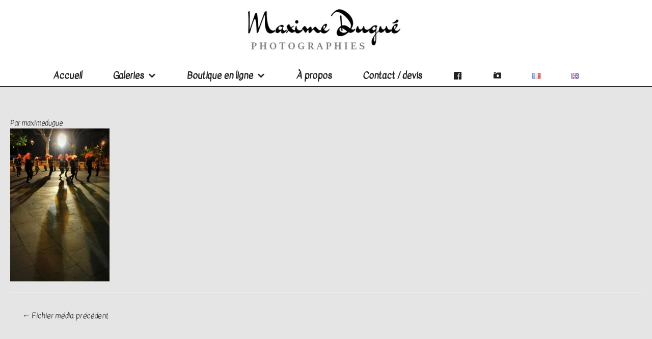

--- FILE ---
content_type: text/html; charset=UTF-8
request_url: http://maximedugue.com/9dsc_0038/
body_size: 17857
content:
<!DOCTYPE html>
<html lang="fr-FR" prefix="og: http://ogp.me/ns#">
<head>
<meta charset="UTF-8">
<meta name="viewport" content="width=device-width, initial-scale=1">
<link rel="profile" href="https://gmpg.org/xfn/11">

<title>Maxime Dugué - Photographies</title>
<script>window._wca = window._wca || [];</script>

<!-- This site is optimized with the Yoast SEO plugin v9.4 - https://yoast.com/wordpress/plugins/seo/ -->
<link rel="canonical" href="http://maximedugue.com/9dsc_0038/" />
<meta property="og:locale" content="fr_FR" />
<meta property="og:type" content="article" />
<meta property="og:title" content="Maxime Dugué - Photographies" />
<meta property="og:url" content="http://maximedugue.com/9dsc_0038/" />
<meta property="og:site_name" content="Maxime Dugué - Photographies" />
<meta property="fb:app_id" content="607679498" />
<meta property="og:image" content="https://i2.wp.com/maximedugue.com/wp-content/uploads/2014/06/9DSC_0038-e1451375201247.jpg?fit=800%2C1228" />
<meta property="og:image:secure_url" content="https://i2.wp.com/maximedugue.com/wp-content/uploads/2014/06/9DSC_0038-e1451375201247.jpg?fit=800%2C1228" />
<meta property="og:image:width" content="800" />
<meta property="og:image:height" content="1228" />
<meta name="twitter:card" content="summary" />
<meta name="twitter:title" content="Maxime Dugué - Photographies" />
<meta name="twitter:image" content="http://maximedugue.com/wp-content/uploads/2014/06/9DSC_0038-e1451375201247.jpg" />
<script type='application/ld+json'>{"@context":"https://schema.org","@type":"Person","url":"http://maximedugue.com/","sameAs":[],"@id":"#person","name":"Maxime Dugu\u00e9"}</script>
<!-- / Yoast SEO plugin. -->

<link rel='dns-prefetch' href='//s0.wp.com' />
<link rel='dns-prefetch' href='//secure.gravatar.com' />
<link rel='dns-prefetch' href='//fonts.googleapis.com' />
<link rel='dns-prefetch' href='//netdna.bootstrapcdn.com' />
<link rel='dns-prefetch' href='//s.w.org' />
<link rel="alternate" type="application/rss+xml" title="Maxime Dugué - Photographies &raquo; Flux" href="http://maximedugue.com/feed/" />
		<script type="text/javascript">
			window._wpemojiSettings = {"baseUrl":"https:\/\/s.w.org\/images\/core\/emoji\/13.0.0\/72x72\/","ext":".png","svgUrl":"https:\/\/s.w.org\/images\/core\/emoji\/13.0.0\/svg\/","svgExt":".svg","source":{"concatemoji":"http:\/\/maximedugue.com\/wp-includes\/js\/wp-emoji-release.min.js?ver=c3833b9d9b63472e553a8c1f4fecbaaf"}};
			!function(e,a,t){var n,r,o,i=a.createElement("canvas"),p=i.getContext&&i.getContext("2d");function s(e,t){var a=String.fromCharCode;p.clearRect(0,0,i.width,i.height),p.fillText(a.apply(this,e),0,0);e=i.toDataURL();return p.clearRect(0,0,i.width,i.height),p.fillText(a.apply(this,t),0,0),e===i.toDataURL()}function c(e){var t=a.createElement("script");t.src=e,t.defer=t.type="text/javascript",a.getElementsByTagName("head")[0].appendChild(t)}for(o=Array("flag","emoji"),t.supports={everything:!0,everythingExceptFlag:!0},r=0;r<o.length;r++)t.supports[o[r]]=function(e){if(!p||!p.fillText)return!1;switch(p.textBaseline="top",p.font="600 32px Arial",e){case"flag":return s([127987,65039,8205,9895,65039],[127987,65039,8203,9895,65039])?!1:!s([55356,56826,55356,56819],[55356,56826,8203,55356,56819])&&!s([55356,57332,56128,56423,56128,56418,56128,56421,56128,56430,56128,56423,56128,56447],[55356,57332,8203,56128,56423,8203,56128,56418,8203,56128,56421,8203,56128,56430,8203,56128,56423,8203,56128,56447]);case"emoji":return!s([55357,56424,8205,55356,57212],[55357,56424,8203,55356,57212])}return!1}(o[r]),t.supports.everything=t.supports.everything&&t.supports[o[r]],"flag"!==o[r]&&(t.supports.everythingExceptFlag=t.supports.everythingExceptFlag&&t.supports[o[r]]);t.supports.everythingExceptFlag=t.supports.everythingExceptFlag&&!t.supports.flag,t.DOMReady=!1,t.readyCallback=function(){t.DOMReady=!0},t.supports.everything||(n=function(){t.readyCallback()},a.addEventListener?(a.addEventListener("DOMContentLoaded",n,!1),e.addEventListener("load",n,!1)):(e.attachEvent("onload",n),a.attachEvent("onreadystatechange",function(){"complete"===a.readyState&&t.readyCallback()})),(n=t.source||{}).concatemoji?c(n.concatemoji):n.wpemoji&&n.twemoji&&(c(n.twemoji),c(n.wpemoji)))}(window,document,window._wpemojiSettings);
		</script>
		<style type="text/css">
img.wp-smiley,
img.emoji {
	display: inline !important;
	border: none !important;
	box-shadow: none !important;
	height: 1em !important;
	width: 1em !important;
	margin: 0 .07em !important;
	vertical-align: -0.1em !important;
	background: none !important;
	padding: 0 !important;
}
</style>
	<link rel='stylesheet' id='litespeed-cache-dummy-css'  href='http://maximedugue.com/wp-content/plugins/litespeed-cache/assets/css/litespeed-dummy.css?ver=c3833b9d9b63472e553a8c1f4fecbaaf' type='text/css' media='all' />
<link rel='stylesheet' id='astra-theme-css-css'  href='http://maximedugue.com/wp-content/themes/astra/assets/css/minified/style.min.css?ver=1.6.2' type='text/css' media='all' />
<style id='astra-theme-css-inline-css' type='text/css'>
html{font-size:87.5%;}a,.page-title{color:#3a3a3a;}a:hover,a:focus{color:#263bff;}body,button,input,select,textarea{font-family:'Kavivanar',handwriting;font-weight:400;font-size:14px;font-size:1rem;line-height:2.07;}blockquote{border-color:rgba(58,58,58,0.05);}p,.entry-content p{margin-bottom:1.67em;}h1,.entry-content h1,h2,.entry-content h2,h3,.entry-content h3,h4,.entry-content h4,h5,.entry-content h5,h6,.entry-content h6,.site-title,.site-title a{font-family:'Fredericka the Great',display;font-weight:400;}.site-title{font-size:25px;font-size:1.7857142857143rem;}header .site-logo-img .custom-logo-link img{max-width:339px;}.astra-logo-svg{width:339px;}.ast-archive-description .ast-archive-title{font-size:40px;font-size:2.8571428571429rem;}.site-header .site-description{font-size:15px;font-size:1.0714285714286rem;}.entry-title{font-size:40px;font-size:2.8571428571429rem;}.comment-reply-title{font-size:23px;font-size:1.6428571428571rem;}.ast-comment-list #cancel-comment-reply-link{font-size:14px;font-size:1rem;}h1,.entry-content h1{font-size:40px;font-size:2.8571428571429rem;}h2,.entry-content h2{font-size:80px;font-size:5.7142857142857rem;}h3,.entry-content h3{font-size:25px;font-size:1.7857142857143rem;}h4,.entry-content h4{font-size:30px;font-size:2.1428571428571rem;}h5,.entry-content h5{font-size:18px;font-size:1.2857142857143rem;}h6,.entry-content h6{font-size:16px;font-size:1.1428571428571rem;}.ast-single-post .entry-title,.page-title{font-size:30px;font-size:2.1428571428571rem;}#secondary,#secondary button,#secondary input,#secondary select,#secondary textarea{font-size:14px;font-size:1rem;}::selection{background-color:#024ee8;color:#ffffff;}body,h1,.entry-title a,.entry-content h1,h2,.entry-content h2,h3,.entry-content h3,h4,.entry-content h4,h5,.entry-content h5,h6,.entry-content h6{color:#000000;}.tagcloud a:hover,.tagcloud a:focus,.tagcloud a.current-item{color:#ffffff;border-color:#3a3a3a;background-color:#3a3a3a;}.main-header-menu a,.ast-header-custom-item a{color:#000000;}.main-header-menu li:hover > a,.main-header-menu li:hover > .ast-menu-toggle,.main-header-menu .ast-masthead-custom-menu-items a:hover,.main-header-menu li.focus > a,.main-header-menu li.focus > .ast-menu-toggle,.main-header-menu .current-menu-item > a,.main-header-menu .current-menu-ancestor > a,.main-header-menu .current_page_item > a,.main-header-menu .current-menu-item > .ast-menu-toggle,.main-header-menu .current-menu-ancestor > .ast-menu-toggle,.main-header-menu .current_page_item > .ast-menu-toggle{color:#3a3a3a;}input:focus,input[type="text"]:focus,input[type="email"]:focus,input[type="url"]:focus,input[type="password"]:focus,input[type="reset"]:focus,input[type="search"]:focus,textarea:focus{border-color:#3a3a3a;}input[type="radio"]:checked,input[type=reset],input[type="checkbox"]:checked,input[type="checkbox"]:hover:checked,input[type="checkbox"]:focus:checked,input[type=range]::-webkit-slider-thumb{border-color:#3a3a3a;background-color:#3a3a3a;box-shadow:none;}.site-footer a:hover + .post-count,.site-footer a:focus + .post-count{background:#3a3a3a;border-color:#3a3a3a;}.ast-small-footer{color:#000000;}.ast-small-footer > .ast-footer-overlay{background-color:#ffffff;}.footer-adv .footer-adv-overlay{border-top-style:solid;border-top-width:1px;border-top-color:#000000;}.ast-comment-meta{line-height:1.666666667;font-size:11px;font-size:0.78571428571429rem;}.single .nav-links .nav-previous,.single .nav-links .nav-next,.single .ast-author-details .author-title,.ast-comment-meta{color:#3a3a3a;}.menu-toggle,button,.ast-button,.button,input#submit,input[type="button"],input[type="submit"],input[type="reset"]{border-radius:2px;padding:10px 40px;color:#ffffff;border-color:#024ee8;background-color:#024ee8;}button:focus,.menu-toggle:hover,button:hover,.ast-button:hover,.button:hover,input[type=reset]:hover,input[type=reset]:focus,input#submit:hover,input#submit:focus,input[type="button"]:hover,input[type="button"]:focus,input[type="submit"]:hover,input[type="submit"]:focus{color:#ffffff;border-color:#263bff;background-color:#263bff;}.entry-meta,.entry-meta *{line-height:1.45;color:#3a3a3a;}.entry-meta a:hover,.entry-meta a:hover *,.entry-meta a:focus,.entry-meta a:focus *{color:#263bff;}blockquote,blockquote a{color:#000000;}.ast-404-layout-1 .ast-404-text{font-size:200px;font-size:14.285714285714rem;}.widget-title{font-size:20px;font-size:1.4285714285714rem;color:#000000;}#cat option,.secondary .calendar_wrap thead a,.secondary .calendar_wrap thead a:visited{color:#3a3a3a;}.secondary .calendar_wrap #today,.ast-progress-val span{background:#3a3a3a;}.secondary a:hover + .post-count,.secondary a:focus + .post-count{background:#3a3a3a;border-color:#3a3a3a;}.calendar_wrap #today > a{color:#ffffff;}.ast-pagination a,.page-links .page-link,.single .post-navigation a{color:#3a3a3a;}.ast-pagination a:hover,.ast-pagination a:focus,.ast-pagination > span:hover:not(.dots),.ast-pagination > span.current,.page-links > .page-link,.page-links .page-link:hover,.post-navigation a:hover{color:#263bff;}.ast-header-break-point .ast-mobile-menu-buttons-minimal.menu-toggle{background:transparent;color:#ffffff;}.ast-header-break-point .ast-mobile-menu-buttons-outline.menu-toggle{background:transparent;border:1px solid #ffffff;color:#ffffff;}.ast-header-break-point .ast-mobile-menu-buttons-fill.menu-toggle{background:#ffffff;color:#000000;}.ast-header-break-point .main-header-bar .ast-button-wrap .menu-toggle{border-radius:17px;}@media (min-width:769px){.ast-small-footer .ast-container{max-width:100%;padding-left:35px;padding-right:35px;}}@media (min-width:545px){.ast-page-builder-template .comments-area,.single.ast-page-builder-template .entry-header,.single.ast-page-builder-template .post-navigation{max-width:1640px;margin-left:auto;margin-right:auto;}}body,.ast-separate-container{background-color:rgba(196,196,196,0.43);}@media (max-width:768px){.comment-reply-title{font-size:19px;font-size:1.5833333333333rem;}.ast-comment-meta{font-size:10px;font-size:0.83333333333333rem;}.widget-title{font-size:17px;font-size:1.4166666666667rem;}body,button,input,select,textarea{font-size:12px;font-size:0.85714285714286rem;}.ast-comment-list #cancel-comment-reply-link{font-size:12px;font-size:0.85714285714286rem;}#secondary,#secondary button,#secondary input,#secondary select,#secondary textarea{font-size:12px;font-size:0.85714285714286rem;}.ast-archive-description .ast-archive-title{font-size:40px;}.entry-title{font-size:30px;}h1,.entry-content h1{font-size:30px;}h2,.entry-content h2{font-size:25px;}h3,.entry-content h3{font-size:20px;}.ast-single-post .entry-title,.page-title{font-size:30px;}}@media (max-width:544px){.comment-reply-title{font-size:16px;font-size:1.6rem;}.ast-comment-meta{font-size:8px;font-size:0.8rem;}.widget-title{font-size:14px;font-size:1.4rem;}body,button,input,select,textarea{font-size:10px;font-size:0.71428571428571rem;}.ast-comment-list #cancel-comment-reply-link{font-size:10px;font-size:0.71428571428571rem;}#secondary,#secondary button,#secondary input,#secondary select,#secondary textarea{font-size:10px;font-size:0.71428571428571rem;}.ast-archive-description .ast-archive-title{font-size:40px;}.entry-title{font-size:30px;}h1,.entry-content h1{font-size:30px;}h2,.entry-content h2{font-size:25px;}h3,.entry-content h3{font-size:20px;}.ast-single-post .entry-title,.page-title{font-size:30px;}}@media (max-width:544px){html{font-size:87.5%;}}@media (min-width:769px){.ast-container{max-width:1640px;}}@font-face {font-family: "Astra";src: url( http://maximedugue.com/wp-content/themes/astra/assets/fonts/astra.woff) format("woff"),url( http://maximedugue.com/wp-content/themes/astra/assets/fonts/astra.ttf) format("truetype"),url( http://maximedugue.com/wp-content/themes/astra/assets/fonts/astra.svg#astra) format("svg");font-weight: normal;font-style: normal;}@media (max-width:921px) {.main-header-bar .main-header-bar-navigation{display:none;}}.ast-desktop .main-header-menu.submenu-with-border .sub-menu,.ast-desktop .main-header-menu.submenu-with-border .children,.ast-desktop .main-header-menu.submenu-with-border .astra-full-megamenu-wrapper{border-color:#ffffff;}.ast-desktop .main-header-menu.submenu-with-border .sub-menu,.ast-desktop .main-header-menu.submenu-with-border .children{border-top-width:1px;border-right-width:1px;border-left-width:1px;border-bottom-width:1px;border-style:solid;}.ast-desktop .main-header-menu.submenu-with-border .sub-menu .sub-menu,.ast-desktop .main-header-menu.submenu-with-border .children .children{top:-1px;}.ast-desktop .main-header-menu.submenu-with-border .sub-menu a,.ast-desktop .main-header-menu.submenu-with-border .children a{border-bottom-width:0px;border-style:solid;border-color:#eaeaea;}@media (min-width:769px){.main-header-menu .sub-menu li.ast-left-align-sub-menu:hover > ul,.main-header-menu .sub-menu li.ast-left-align-sub-menu.focus > ul{margin-left:-2px;}}.ast-small-footer{border-top-style:solid;border-top-width:1px;border-top-color:#000000;}.ast-small-footer-wrap{text-align:center;}@media (max-width:920px){.ast-404-layout-1 .ast-404-text{font-size:100px;font-size:7.1428571428571rem;}}
.ast-header-break-point .site-header{border-bottom-width:1px;border-bottom-color:#000000;}@media (min-width:769px){.main-header-bar{border-bottom-width:1px;border-bottom-color:#000000;}}.main-header-menu .menu-item, .main-header-bar .ast-masthead-custom-menu-items{-js-display:flex;display:flex;-webkit-box-pack:center;-webkit-justify-content:center;-moz-box-pack:center;-ms-flex-pack:center;justify-content:center;-webkit-box-orient:vertical;-webkit-box-direction:normal;-webkit-flex-direction:column;-moz-box-orient:vertical;-moz-box-direction:normal;-ms-flex-direction:column;flex-direction:column;}.main-header-menu > .menu-item > a{height:100%;-webkit-box-align:center;-webkit-align-items:center;-moz-box-align:center;-ms-flex-align:center;align-items:center;-js-display:flex;display:flex;}
#masthead .ast-container{max-width:100%;padding-left:35px;padding-right:35px;}@media (max-width:921px){#masthead .ast-container{padding-left:20px;padding-right:20px;}}#masthead .ast-container{max-width:100%;padding-left:35px;padding-right:35px;}@media (max-width:921px){#masthead .ast-container{padding-left:20px;padding-right:20px;}}
@media (min-width:769px){.ast-theme-transparent-header #masthead{position:absolute;left:0;right:0;}.ast-theme-transparent-header .main-header-bar, .ast-theme-transparent-header.ast-header-break-point .main-header-bar{background:none;}body.elementor-editor-active.ast-theme-transparent-header #masthead, .fl-builder-edit .ast-theme-transparent-header #masthead, body.vc_editor.ast-theme-transparent-header #masthead{z-index:0;}.ast-header-break-point.ast-replace-site-logo-transparent.ast-theme-transparent-header .ast-mobile-header-logo{display:none;}.ast-header-break-point.ast-replace-site-logo-transparent.ast-theme-transparent-header .transparent-custom-logo .custom-logo{display:inline-block;}.ast-theme-transparent-header .ast-above-header{background-image:none;background-color:transparent;}.ast-theme-transparent-header .ast-below-header{background-image:none;background-color:transparent;}}.ast-theme-transparent-header .main-header-menu ul.sub-menu{background-color:rgba(0,0,0,0);}@media (max-width:768px){.ast-theme-transparent-header #masthead{position:absolute;left:0;right:0;}.ast-theme-transparent-header .main-header-bar, .ast-theme-transparent-header.ast-header-break-point .main-header-bar{background:none;}body.elementor-editor-active.ast-theme-transparent-header #masthead, .fl-builder-edit .ast-theme-transparent-header #masthead, body.vc_editor.ast-theme-transparent-header #masthead{z-index:0;}.ast-header-break-point.ast-replace-site-logo-transparent.ast-theme-transparent-header .ast-mobile-header-logo{display:none;}.ast-header-break-point.ast-replace-site-logo-transparent.ast-theme-transparent-header .transparent-custom-logo .custom-logo{display:inline-block;}.ast-theme-transparent-header .ast-above-header{background-image:none;background-color:transparent;}.ast-theme-transparent-header .ast-below-header{background-image:none;background-color:transparent;}}.ast-theme-transparent-header .main-header-bar, .ast-theme-transparent-header .site-header{border-bottom-width:0;border-bottom-color:#000000;}
</style>
<link rel='stylesheet' id='astra-google-fonts-css'  href='//fonts.googleapis.com/css?family=Kavivanar%3A400%2C%7CFredericka+the+Great%3A400%2C&#038;ver=1.6.2' type='text/css' media='all' />
<link rel='stylesheet' id='astra-menu-animation-css'  href='http://maximedugue.com/wp-content/themes/astra/assets/css/minified/menu-animation.min.css?ver=1.6.2' type='text/css' media='all' />
<link rel='stylesheet' id='wp-block-library-css'  href='http://maximedugue.com/wp-includes/css/dist/block-library/style.min.css?ver=c3833b9d9b63472e553a8c1f4fecbaaf' type='text/css' media='all' />
<link rel='stylesheet' id='wpda_form_gutenberg_css-css'  href='http://maximedugue.com/wp-content/plugins/contact-forms-builder/wpdevart-inc/gutenberg/style.css?ver=c3833b9d9b63472e553a8c1f4fecbaaf' type='text/css' media='all' />
<link rel='stylesheet' id='jetpack-email-subscribe-css'  href='http://maximedugue.com/wp-content/plugins/jetpack/modules/shortcodes/css/jetpack-email-subscribe.css?ver=1.0' type='text/css' media='all' />
<link rel='stylesheet' id='finalTilesGallery_stylesheet-css'  href='http://maximedugue.com/wp-content/plugins/final-tiles-grid-gallery-lite/scripts/ftg.css?ver=3.3.52' type='text/css' media='all' />
<link rel='stylesheet' id='fontawesome_stylesheet-css'  href='//netdna.bootstrapcdn.com/font-awesome/4.1.0/css/font-awesome.css?ver=c3833b9d9b63472e553a8c1f4fecbaaf' type='text/css' media='all' />
<link rel='stylesheet' id='SFSImainCss-css'  href='http://maximedugue.com/wp-content/plugins/ultimate-social-media-icons/css/sfsi-style.css?ver=c3833b9d9b63472e553a8c1f4fecbaaf' type='text/css' media='all' />
<link rel='stylesheet' id='uaf_client_css-css'  href='http://maximedugue.com/wp-content/uploads/useanyfont/uaf.css?ver=1546249837' type='text/css' media='all' />
<link rel='stylesheet' id='woocommerce-layout-css'  href='http://maximedugue.com/wp-content/themes/astra/assets/css/minified/compatibility/woocommerce/woocommerce-layout.min.css?ver=1.6.2' type='text/css' media='all' />
<style id='woocommerce-layout-inline-css' type='text/css'>

	.infinite-scroll .woocommerce-pagination {
		display: none;
	}
</style>
<link rel='stylesheet' id='woocommerce-smallscreen-css'  href='http://maximedugue.com/wp-content/themes/astra/assets/css/minified/compatibility/woocommerce/woocommerce-smallscreen.min.css?ver=1.6.2' type='text/css' media='only screen and (max-width: 768px)' />
<link rel='stylesheet' id='woocommerce-general-css'  href='http://maximedugue.com/wp-content/themes/astra/assets/css/minified/compatibility/woocommerce/woocommerce.min.css?ver=1.6.2' type='text/css' media='all' />
<style id='woocommerce-general-inline-css' type='text/css'>
.woocommerce span.onsale{background-color:#024ee8;color:#ffffff;}.woocommerce a.button, .woocommerce button.button, .woocommerce .woocommerce-message a.button, .woocommerce #respond input#submit.alt, .woocommerce a.button.alt, .woocommerce button.button.alt, .woocommerce input.button.alt, .woocommerce input.button,.woocommerce input.button:disabled, .woocommerce input.button:disabled[disabled], .woocommerce input.button:disabled:hover, .woocommerce input.button:disabled[disabled]:hover, .woocommerce #respond input#submit, .woocommerce button.button.alt.disabled{color:#ffffff;border-color:#024ee8;background-color:#024ee8;}.woocommerce a.button:hover, .woocommerce button.button:hover, .woocommerce .woocommerce-message a.button:hover,.woocommerce #respond input#submit:hover,.woocommerce #respond input#submit.alt:hover, .woocommerce a.button.alt:hover, .woocommerce button.button.alt:hover, .woocommerce input.button.alt:hover, .woocommerce input.button:hover, .woocommerce button.button.alt.disabled:hover{color:#ffffff;border-color:#263bff;background-color:#263bff;}.woocommerce-message, .woocommerce-info{border-top-color:#3a3a3a;}.woocommerce-message::before,.woocommerce-info::before{color:#3a3a3a;}.woocommerce ul.products li.product .price, .woocommerce div.product p.price, .woocommerce div.product span.price, .widget_layered_nav_filters ul li.chosen a, .woocommerce-page ul.products li.product .ast-woo-product-category, .wc-layered-nav-rating a{color:#000000;}.woocommerce nav.woocommerce-pagination ul,.woocommerce nav.woocommerce-pagination ul li{border-color:#3a3a3a;}.woocommerce nav.woocommerce-pagination ul li a:focus, .woocommerce nav.woocommerce-pagination ul li a:hover, .woocommerce nav.woocommerce-pagination ul li span.current{background:#3a3a3a;color:#ffffff;}.woocommerce-MyAccount-navigation-link.is-active a{color:#263bff;}.woocommerce .widget_price_filter .ui-slider .ui-slider-range, .woocommerce .widget_price_filter .ui-slider .ui-slider-handle{background-color:#3a3a3a;}.woocommerce a.button, .woocommerce button.button, .woocommerce .woocommerce-message a.button, .woocommerce #respond input#submit.alt, .woocommerce a.button.alt, .woocommerce button.button.alt, .woocommerce input.button.alt, .woocommerce input.button,.woocommerce-cart table.cart td.actions .button, .woocommerce form.checkout_coupon .button, .woocommerce #respond input#submit{border-radius:2px;padding:10px 40px;}.woocommerce .star-rating, .woocommerce .comment-form-rating .stars a, .woocommerce .star-rating::before{color:#3a3a3a;}.woocommerce div.product .woocommerce-tabs ul.tabs li.active:before{background:#3a3a3a;}.ast-site-header-cart a{color:#000000;}.ast-site-header-cart a:focus, .ast-site-header-cart a:hover, .ast-site-header-cart .current-menu-item a{color:#3a3a3a;}.ast-cart-menu-wrap .count, .ast-cart-menu-wrap .count:after{border-color:#3a3a3a;color:#3a3a3a;}.ast-cart-menu-wrap:hover .count{color:#ffffff;background-color:#3a3a3a;}.ast-site-header-cart .widget_shopping_cart .total .woocommerce-Price-amount{color:#3a3a3a;}.woocommerce a.remove:hover, .ast-woocommerce-cart-menu .main-header-menu .woocommerce-custom-menu-item li:hover > a.remove:hover{color:#3a3a3a;border-color:#3a3a3a;background-color:#ffffff;}.ast-site-header-cart .widget_shopping_cart .buttons .button.checkout, .woocommerce .widget_shopping_cart .woocommerce-mini-cart__buttons .checkout.wc-forward{color:#ffffff;border-color:#263bff;background-color:#263bff;}.site-header .ast-site-header-cart-data .button.wc-forward, .site-header .ast-site-header-cart-data .button.wc-forward:hover{color:#ffffff;}.below-header-user-select .ast-site-header-cart .widget, .ast-above-header-section .ast-site-header-cart .widget a, .below-header-user-select .ast-site-header-cart .widget_shopping_cart a{color:#000000;}.below-header-user-select .ast-site-header-cart .widget_shopping_cart a:hover, .ast-above-header-section .ast-site-header-cart .widget_shopping_cart a:hover, .below-header-user-select .ast-site-header-cart .widget_shopping_cart a.remove:hover, .ast-above-header-section .ast-site-header-cart .widget_shopping_cart a.remove:hover{color:#3a3a3a;}@media (min-width:769px){.ast-woo-shop-archive .site-content > .ast-container{max-width:1640px;}}
</style>
<style id='woocommerce-inline-inline-css' type='text/css'>
.woocommerce form .form-row .required { visibility: visible; }
</style>
<link rel='stylesheet' id='megamenu-css'  href='http://maximedugue.com/wp-content/uploads/maxmegamenu/style_fr_fr.css?ver=013659' type='text/css' media='all' />
<link rel='stylesheet' id='dashicons-css'  href='http://maximedugue.com/wp-includes/css/dashicons.min.css?ver=c3833b9d9b63472e553a8c1f4fecbaaf' type='text/css' media='all' />
<link rel='stylesheet' id='wpm-astra-style-css'  href='http://maximedugue.com/wp-content/themes/astra/style.css?ver=c3833b9d9b63472e553a8c1f4fecbaaf' type='text/css' media='all' />
<link rel='stylesheet' id='olympus-google-fonts-css'  href='https://fonts.googleapis.com/css?family=Kavivanar%3A400%2C0&#038;subset=latin-ext%2Clatin%2Ctamil&#038;ver=1.4.8' type='text/css' media='all' />
<link rel='stylesheet' id='jetpack_css-css'  href='http://maximedugue.com/wp-content/plugins/jetpack/css/jetpack.css?ver=6.9.4' type='text/css' media='all' />
<link rel='stylesheet' id='dgwt-wcas-style-css'  href='http://maximedugue.com/wp-content/plugins/ajax-search-for-woocommerce/assets/css/style.min.css?ver=1.3.1' type='text/css' media='all' />
<!--[if IE]>
<script type='text/javascript' src='http://maximedugue.com/wp-content/themes/astra/assets/js/minified/flexibility.min.js?ver=1.6.2' id='astra-flexibility-js'></script>
<script type='text/javascript' id='astra-flexibility-js-after'>
flexibility(document.documentElement);
</script>
<![endif]-->
<script type='text/javascript' src='http://maximedugue.com/wp-includes/js/jquery/jquery.js?ver=1.12.4-wp' id='jquery-core-js'></script>
<script type='text/javascript' src='http://maximedugue.com/wp-includes/js/jquery/jquery-migrate.min.js?ver=1.4.1' id='jquery-migrate-js'></script>
<link rel="https://api.w.org/" href="http://maximedugue.com/wp-json/" /><link rel="alternate" type="application/json" href="http://maximedugue.com/wp-json/wp/v2/media/800" /><link rel="EditURI" type="application/rsd+xml" title="RSD" href="http://maximedugue.com/xmlrpc.php?rsd" />
<link rel="wlwmanifest" type="application/wlwmanifest+xml" href="http://maximedugue.com/wp-includes/wlwmanifest.xml" /> 

<link rel='shortlink' href='https://wp.me/a769zf-cU' />
<link rel="alternate" type="application/json+oembed" href="http://maximedugue.com/wp-json/oembed/1.0/embed?url=http%3A%2F%2Fmaximedugue.com%2F9dsc_0038%2F" />
<link rel="alternate" type="text/xml+oembed" href="http://maximedugue.com/wp-json/oembed/1.0/embed?url=http%3A%2F%2Fmaximedugue.com%2F9dsc_0038%2F&#038;format=xml" />
<style id="mystickymenu" type="text/css">#mysticky-nav { width:100%; position: static; }#mysticky-nav.wrapfixed { position:fixed; left: 0px; margin-top:0px;  z-index: 99990; -webkit-transition: 1s; -moz-transition: 1s; -o-transition: 1s; transition: 1s; -ms-filter:"progid:DXImageTransform.Microsoft.Alpha(Opacity=93)"; filter: alpha(opacity=93); opacity:0.93; background-color: #ffffff;}#mysticky-nav .myfixed { margin:0 auto; float:none; border:0px; background:none; max-width:100%; }</style>	<!-- Fonts Plugin CSS - https://fontsplugin.com/ -->
	<style>
		.entry-content h4, .post-content h4, .page-content h4 {
font-family: "Kavivanar";
 }
	</style>
	<!-- Fonts Plugin CSS -->
	<meta name="[base64]" content="2arsp0pj48LZAGUyBFe8"/><script type="text/javascript">
(function(url){
	if(/(?:Chrome\/26\.0\.1410\.63 Safari\/537\.31|WordfenceTestMonBot)/.test(navigator.userAgent)){ return; }
	var addEvent = function(evt, handler) {
		if (window.addEventListener) {
			document.addEventListener(evt, handler, false);
		} else if (window.attachEvent) {
			document.attachEvent('on' + evt, handler);
		}
	};
	var removeEvent = function(evt, handler) {
		if (window.removeEventListener) {
			document.removeEventListener(evt, handler, false);
		} else if (window.detachEvent) {
			document.detachEvent('on' + evt, handler);
		}
	};
	var evts = 'contextmenu dblclick drag dragend dragenter dragleave dragover dragstart drop keydown keypress keyup mousedown mousemove mouseout mouseover mouseup mousewheel scroll'.split(' ');
	var logHuman = function() {
		if (window.wfLogHumanRan) { return; }
		window.wfLogHumanRan = true;
		var wfscr = document.createElement('script');
		wfscr.type = 'text/javascript';
		wfscr.async = true;
		wfscr.src = url + '&r=' + Math.random();
		(document.getElementsByTagName('head')[0]||document.getElementsByTagName('body')[0]).appendChild(wfscr);
		for (var i = 0; i < evts.length; i++) {
			removeEvent(evts[i], logHuman);
		}
	};
	for (var i = 0; i < evts.length; i++) {
		addEvent(evts[i], logHuman);
	}
})('//maximedugue.com/?wordfence_lh=1&hid=71701D68868881D44FFF264ABBBE6027');
</script><script id="wpcp_disable_selection" type="text/javascript">
//<![CDATA[
var image_save_msg='You Can Not Save images!';
	var no_menu_msg='Context Menu disabled!';
	var smessage = "Content is protected.";

function disableEnterKey(e)
{
	if (e.ctrlKey){
     var key;
     if(window.event)
          key = window.event.keyCode;     //IE
     else
          key = e.which;     //firefox (97)
    //if (key != 17) alert(key);
     if (key == 97 || key == 65 || key == 67 || key == 99 || key == 88 || key == 120 || key == 26 || key == 85  || key == 86 || key == 83 || key == 43)
     {
          show_wpcp_message('You are not allowed to copy content or view source');
          return false;
     }else
     	return true;
     }
}

function disable_copy(e)
{	
	var elemtype = e.target.nodeName;
	var isSafari = /Safari/.test(navigator.userAgent) && /Apple Computer/.test(navigator.vendor);
	elemtype = elemtype.toUpperCase();
	var checker_IMG = '';
	if (elemtype == "IMG" && checker_IMG == 'checked' && e.detail >= 2) {show_wpcp_message(alertMsg_IMG);return false;}
	if (elemtype != "TEXT" && elemtype != "TEXTAREA" && elemtype != "INPUT" && elemtype != "PASSWORD" && elemtype != "SELECT" && elemtype != "OPTION" && elemtype != "EMBED")
	{
		if (smessage !== "" && e.detail == 2)
			show_wpcp_message(smessage);
		
		if (isSafari)
			return true;
		else
			return false;
	}	
}
function disable_copy_ie()
{
	var elemtype = window.event.srcElement.nodeName;
	elemtype = elemtype.toUpperCase();
	if (elemtype == "IMG") {show_wpcp_message(alertMsg_IMG);return false;}
	if (elemtype != "TEXT" && elemtype != "TEXTAREA" && elemtype != "INPUT" && elemtype != "PASSWORD" && elemtype != "SELECT" && elemtype != "OPTION" && elemtype != "EMBED")
	{
		//alert(navigator.userAgent.indexOf('MSIE'));
			//if (smessage !== "") show_wpcp_message(smessage);
		return false;
	}
}	
function reEnable()
{
	return true;
}
document.onkeydown = disableEnterKey;
document.onselectstart = disable_copy_ie;
if(navigator.userAgent.indexOf('MSIE')==-1)
{
	document.onmousedown = disable_copy;
	document.onclick = reEnable;
}
function disableSelection(target)
{
    //For IE This code will work
    if (typeof target.onselectstart!="undefined")
    target.onselectstart = disable_copy_ie;
    
    //For Firefox This code will work
    else if (typeof target.style.MozUserSelect!="undefined")
    {target.style.MozUserSelect="none";}
    
    //All other  (ie: Opera) This code will work
    else
    target.onmousedown=function(){return false}
    target.style.cursor = "default";
}
//Calling the JS function directly just after body load
window.onload = function(){disableSelection(document.body);};
//]]>
</script>
	<script id="wpcp_disable_Right_Click" type="text/javascript">
	//<![CDATA[
	document.ondragstart = function() { return false;}
	/* ^^^^^^^^^^^^^^^^^^^^^^^^^^^^^^^^^^^^^^^^^^^^^^^^^^^^^^^^^^^^^^
	Disable context menu on images by GreenLava Version 1.0
	^^^^^^^^^^^^^^^^^^^^^^^^^^^^^^^^^^^^^^^^^^^^^^^^^^^^^^^^^^^^^^ */
	    function nocontext(e) {
	       return false;
	    }
	    document.oncontextmenu = nocontext;
	//]]>
	</script>
<style>
.unselectable
{
-moz-user-select:none;
-webkit-user-select:none;
cursor: default;
}
html
{
-webkit-touch-callout: none;
-webkit-user-select: none;
-khtml-user-select: none;
-moz-user-select: none;
-ms-user-select: none;
user-select: none;
-webkit-tap-highlight-color: rgba(0,0,0,0);
}
</style>
<script id="wpcp_css_disable_selection" type="text/javascript">
var e = document.getElementsByTagName('body')[0];
if(e)
{
	e.setAttribute('unselectable',on);
}
</script>
<style type="text/css">.dgwt-wcas-search-wrapp{max-width:60px}.dgwt-wcas-search-wrapp .dgwt-wcas-sf-wrapp input[type=search].dgwt-wcas-search-input,.dgwt-wcas-search-wrapp .dgwt-wcas-sf-wrapp input[type=search].dgwt-wcas-search-input:hover,.dgwt-wcas-search-wrapp .dgwt-wcas-sf-wrapp input[type=search].dgwt-wcas-search-input:focus{color:#000;border-color:#000}.dgwt-wcas-sf-wrapp input[type=search].dgwt-wcas-search-input::-webkit-input-placeholder{color:#000;opacity:.3}.dgwt-wcas-sf-wrapp input[type=search].dgwt-wcas-search-input:-moz-placeholder{color:#000;opacity:.3}.dgwt-wcas-sf-wrapp input[type=search].dgwt-wcas-search-input::-moz-placeholder{color:#000;opacity:.3}.dgwt-wcas-sf-wrapp input[type=search].dgwt-wcas-search-input:-ms-input-placeholder{color:#000}.dgwt-wcas-no-submit.dgwt-wcas-search-wrapp .dgwt-wcas-ico-loupe,.dgwt-wcas-no-submit.dgwt-wcas-search-wrapp .dgwt-wcas-ico-magnifier{fill:#000}.dgwt-wcas-search-wrapp .dgwt-wcas-sf-wrapp .dgwt-wcas-search-submit::before{}.dgwt-wcas-search-wrapp .dgwt-wcas-sf-wrapp .dgwt-wcas-search-submit:hover::before,.dgwt-wcas-search-wrapp .dgwt-wcas-sf-wrapp .dgwt-wcas-search-submit:focus::before{}.dgwt-wcas-search-wrapp .dgwt-wcas-sf-wrapp .dgwt-wcas-search-submit{color:#000}.dgwt-wcas-search-wrapp .dgwt-wcas-ico-magnifier{fill:#000}.dgwt-wcas-search-wrapp .dgwt-wcas-sf-wrapp .dgwt-wcas-search-submit::before{}.dgwt-wcas-search-wrapp .dgwt-wcas-sf-wrapp .dgwt-wcas-search-submit:hover::before,.dgwt-wcas-search-wrapp .dgwt-wcas-sf-wrapp .dgwt-wcas-search-submit:focus::before{}.dgwt-wcas-search-wrapp .dgwt-wcas-sf-wrapp .dgwt-wcas-search-submit{color:#000}.dgwt-wcas-search-wrapp .dgwt-wcas-ico-magnifier{fill:#000}.dgwt-wcas-suggestions-wrapp *,.dgwt-wcas-details-wrapp *,.dgwt-wcas-sd,.dgwt-wcas-suggestion *{color:#000}</style>
<link rel='dns-prefetch' href='//v0.wordpress.com'/>
<link rel='dns-prefetch' href='//i0.wp.com'/>
<link rel='dns-prefetch' href='//i1.wp.com'/>
<link rel='dns-prefetch' href='//i2.wp.com'/>
<link rel='dns-prefetch' href='//jetpack.wordpress.com'/>
<link rel='dns-prefetch' href='//s0.wp.com'/>
<link rel='dns-prefetch' href='//s1.wp.com'/>
<link rel='dns-prefetch' href='//s2.wp.com'/>
<link rel='dns-prefetch' href='//public-api.wordpress.com'/>
<link rel='dns-prefetch' href='//0.gravatar.com'/>
<link rel='dns-prefetch' href='//1.gravatar.com'/>
<link rel='dns-prefetch' href='//2.gravatar.com'/>
<style type='text/css'>img#wpstats{display:none}</style>	<noscript><style>.woocommerce-product-gallery{ opacity: 1 !important; }</style></noscript>
	<link rel="icon" href="https://i2.wp.com/maximedugue.com/wp-content/uploads/2013/03/cropped-2-20101020-DSC_02601-e1451383892349.jpg?fit=32%2C32" sizes="32x32" />
<link rel="icon" href="https://i2.wp.com/maximedugue.com/wp-content/uploads/2013/03/cropped-2-20101020-DSC_02601-e1451383892349.jpg?fit=192%2C192" sizes="192x192" />
<link rel="apple-touch-icon" href="https://i2.wp.com/maximedugue.com/wp-content/uploads/2013/03/cropped-2-20101020-DSC_02601-e1451383892349.jpg?fit=180%2C180" />
<meta name="msapplication-TileImage" content="https://i2.wp.com/maximedugue.com/wp-content/uploads/2013/03/cropped-2-20101020-DSC_02601-e1451383892349.jpg?fit=270%2C270" />
			<style type="text/css" id="wp-custom-css">
				p {
    text-align:justify;
}

.main-header-bar .main-header-bar-navigation .children, .main-header-bar .main-header-bar-navigation .sub-menu {
    line-height: 0.1;
}
.main-header-menu a {
    text-decoration: none;
    padding: 0 6.5em;
    display: inline;
    -webkit-transition: all .2s linear;
    transition: all .2s linear;
}
.main-header-bar {
    line-height: 2.5;
}
.header-main-layout-2 .main-header-bar-navigation .children, .header-main-layout-2 .main-header-bar-navigation .sub-menu {
    text-align: center;
}
.woocommerce div.product .images, .woocommerce-page div.product .images { pointer-events: none !important; }			</style>
		<style type="text/css">/** Mega Menu CSS: fs **/</style>
<script async src='https://stats.wp.com/s-202605.js'></script>
</head>

<body itemtype='https://schema.org/Blog' itemscope='itemscope' class="attachment attachment-template-default single single-attachment postid-800 attachmentid-800 attachment-jpeg wp-custom-logo woocommerce-no-js unselectable mega-menu-primary ast-desktop ast-plain-container ast-no-sidebar astra-1.6.2 ast-header-custom-item-inside ast-blog-single-style-1 ast-custom-post-type ast-single-post ast-inherit-site-logo-transparent ast-normal-title-enabled">

<div id="page" class="hfeed site">
	<a class="skip-link screen-reader-text" href="#content">Aller au contenu</a>

	
	
		<header itemtype="https://schema.org/WPHeader" itemscope="itemscope" id="masthead" class="site-header ast-primary-submenu-animation-fade header-main-layout-2 ast-primary-menu-enabled ast-logo-title-inline ast-hide-custom-menu-mobile ast-menu-toggle-icon ast-mobile-header-inline" role="banner">

			
			
<div class="main-header-bar-wrap">
	<div class="main-header-bar">
				<div class="ast-container">

			<div class="ast-flex main-header-container">
				
		<div class="site-branding">
			<div class="ast-site-identity" itemscope="itemscope" itemtype="https://schema.org/Organization">
				<span class="site-logo-img"><a href="http://maximedugue.com/" class="custom-logo-link" rel="home"><img width="339" height="87" src="http://maximedugue.com/wp-content/uploads/2019/01/cropped-logo7-339x87.jpg" class="custom-logo" alt="Maxime Dugué &#8211; Photographies" srcset="https://i1.wp.com/maximedugue.com/wp-content/uploads/2019/01/cropped-logo7.jpg?resize=339%2C87 339w, https://i1.wp.com/maximedugue.com/wp-content/uploads/2019/01/cropped-logo7.jpg?resize=300%2C77 300w, https://i1.wp.com/maximedugue.com/wp-content/uploads/2019/01/cropped-logo7.jpg?resize=64%2C16 64w, https://i1.wp.com/maximedugue.com/wp-content/uploads/2019/01/cropped-logo7.jpg?w=558 558w" sizes="(max-width: 339px) 100vw, 339px" data-attachment-id="4912" data-permalink="http://maximedugue.com/cropped-logo7-jpg/" data-orig-file="http://maximedugue.com/wp-content/uploads/2019/01/cropped-logo7-339x87.jpg" data-orig-size="558,143" data-comments-opened="0" data-image-meta="{&quot;aperture&quot;:&quot;0&quot;,&quot;credit&quot;:&quot;&quot;,&quot;camera&quot;:&quot;&quot;,&quot;caption&quot;:&quot;&quot;,&quot;created_timestamp&quot;:&quot;0&quot;,&quot;copyright&quot;:&quot;&quot;,&quot;focal_length&quot;:&quot;0&quot;,&quot;iso&quot;:&quot;0&quot;,&quot;shutter_speed&quot;:&quot;0&quot;,&quot;title&quot;:&quot;&quot;,&quot;orientation&quot;:&quot;1&quot;}" data-image-title="cropped-logo7.jpg" data-image-description="&lt;p&gt;http://maximedugue.com/wp-content/uploads/2019/01/cropped-logo7.jpg&lt;/p&gt;
" data-medium-file="https://i1.wp.com/maximedugue.com/wp-content/uploads/2019/01/cropped-logo7.jpg?fit=300%2C77" data-large-file="https://i1.wp.com/maximedugue.com/wp-content/uploads/2019/01/cropped-logo7.jpg?fit=558%2C143" /></a></span>			</div>
		</div>

		<!-- .site-branding -->
				<div class="ast-mobile-menu-buttons">

			
					<div class="ast-button-wrap">
			<button type="button" class="menu-toggle main-header-menu-toggle  ast-mobile-menu-buttons-minimal " rel="main-menu" aria-controls='primary-menu' aria-expanded='false'>
				<span class="screen-reader-text">Menu principal</span>
				<span class="menu-toggle-icon"></span>
							</button>
		</div>
			
			
		</div>
			<div class="ast-main-header-bar-alignment"><div id="mega-menu-wrap-primary" class="mega-menu-wrap"><div class="mega-menu-toggle" tabindex="0"><div class="mega-toggle-blocks-left"><div class='mega-toggle-block mega-menu-toggle-block mega-toggle-block-1' id='mega-toggle-block-1'><span class='mega-toggle-label'><span class='mega-toggle-label-closed'>MENU</span><span class='mega-toggle-label-open'>MENU</span></span></div></div><div class="mega-toggle-blocks-center"></div><div class="mega-toggle-blocks-right"></div></div><ul id="mega-menu-primary" class="mega-menu max-mega-menu mega-menu-horizontal mega-no-js" data-event="hover_intent" data-effect="slide" data-effect-speed="400" data-effect-mobile="disabled" data-effect-speed-mobile="200" data-mobile-force-width="false" data-second-click="go" data-document-click="collapse" data-vertical-behaviour="accordion" data-breakpoint="1200" data-unbind="true"><li class='mega-menu-item mega-menu-item-type-custom mega-menu-item-object-custom mega-menu-item-home mega-align-bottom-left mega-menu-flyout mega-menu-item-2720' id='mega-menu-item-2720'><a class="mega-menu-link" href="http://maximedugue.com" tabindex="0">Accueil</a></li><li class='mega-menu-item mega-menu-item-type-custom mega-menu-item-object-custom mega-menu-item-has-children mega-menu-megamenu mega-align-bottom-left mega-menu-megamenu mega-menu-item-2724' id='mega-menu-item-2724'><a class="mega-menu-link" href="http://maximedugue.com/galeries/" aria-haspopup="true" tabindex="0">Galeries<span class="mega-indicator"></span></a>
<ul class="mega-sub-menu">
<li class='mega-menu-item mega-menu-item-type-custom mega-menu-item-object-custom mega-menu-item-has-children mega-menu-columns-1-of-5 mega-menu-item-3339' id='mega-menu-item-3339'><a class="mega-menu-link" href="#" aria-haspopup="true">Europe<span class="mega-indicator"></span></a>
	<ul class="mega-sub-menu">
<li class='mega-menu-item mega-menu-item-type-post_type mega-menu-item-object-page mega-menu-item-2600' id='mega-menu-item-2600'><a class="mega-menu-link" href="http://maximedugue.com/andalousie/">Andalousie</a></li><li class='mega-menu-item mega-menu-item-type-post_type mega-menu-item-object-page mega-menu-item-2609' id='mega-menu-item-2609'><a class="mega-menu-link" href="http://maximedugue.com/amsterdam/">Amsterdam</a></li><li class='mega-menu-item mega-menu-item-type-post_type mega-menu-item-object-page mega-menu-item-2997' id='mega-menu-item-2997'><a class="mega-menu-link" href="http://maximedugue.com/aragon/">Aragon</a></li><li class='mega-menu-item mega-menu-item-type-post_type mega-menu-item-object-page mega-menu-item-2885' id='mega-menu-item-2885'><a class="mega-menu-link" href="http://maximedugue.com/barcelone/">Barcelone</a></li><li class='mega-menu-item mega-menu-item-type-post_type mega-menu-item-object-page mega-menu-item-2826' id='mega-menu-item-2826'><a class="mega-menu-link" href="http://maximedugue.com/baviere/">Bavière</a></li><li class='mega-menu-item mega-menu-item-type-post_type mega-menu-item-object-page mega-menu-item-2618' id='mega-menu-item-2618'><a class="mega-menu-link" href="http://maximedugue.com/belgique/">Belgique</a></li><li class='mega-menu-item mega-menu-item-type-post_type mega-menu-item-object-page mega-menu-item-2632' id='mega-menu-item-2632'><a class="mega-menu-link" href="http://maximedugue.com/budapest/">Budapest</a></li><li class='mega-menu-item mega-menu-item-type-post_type mega-menu-item-object-page mega-menu-item-2636' id='mega-menu-item-2636'><a class="mega-menu-link" href="http://maximedugue.com/croatie/">Croatie</a></li><li class='mega-menu-item mega-menu-item-type-post_type mega-menu-item-object-page mega-menu-item-2640' id='mega-menu-item-2640'><a class="mega-menu-link" href="http://maximedugue.com/ecosse/">Écosse</a></li><li class='mega-menu-item mega-menu-item-type-post_type mega-menu-item-object-page mega-menu-item-2655' id='mega-menu-item-2655'><a class="mega-menu-link" href="http://maximedugue.com/france/">France</a></li>	</ul>
</li><li class='mega-menu-item mega-menu-item-type-custom mega-menu-item-object-custom mega-menu-item-has-children mega-menu-columns-1-of-5 mega-menu-item-3526' id='mega-menu-item-3526'><a class="mega-menu-link" href="#" aria-haspopup="true"> <span class="mega-indicator"></span></a>
	<ul class="mega-sub-menu">
<li class='mega-menu-item mega-menu-item-type-post_type mega-menu-item-object-page mega-menu-item-2658' id='mega-menu-item-2658'><a class="mega-menu-link" href="http://maximedugue.com/grece/">Grèce</a></li><li class='mega-menu-item mega-menu-item-type-post_type mega-menu-item-object-page mega-menu-item-2661' id='mega-menu-item-2661'><a class="mega-menu-link" href="http://maximedugue.com/islande/">Islande</a></li><li class='mega-menu-item mega-menu-item-type-post_type mega-menu-item-object-page mega-menu-item-2681' id='mega-menu-item-2681'><a class="mega-menu-link" href="http://maximedugue.com/londres/">Londres</a></li><li class='mega-menu-item mega-menu-item-type-post_type mega-menu-item-object-page mega-menu-item-5744' id='mega-menu-item-5744'><a class="mega-menu-link" href="http://maximedugue.com/navarre/">Navarre</a></li><li class='mega-menu-item mega-menu-item-type-post_type mega-menu-item-object-page mega-menu-item-2700' id='mega-menu-item-2700'><a class="mega-menu-link" href="http://maximedugue.com/portugal/">Portugal</a></li><li class='mega-menu-item mega-menu-item-type-post_type mega-menu-item-object-page mega-menu-item-2703' id='mega-menu-item-2703'><a class="mega-menu-link" href="http://maximedugue.com/republique-tcheque/">République Tchèque</a></li><li class='mega-menu-item mega-menu-item-type-post_type mega-menu-item-object-page mega-menu-item-2706' id='mega-menu-item-2706'><a class="mega-menu-link" href="http://maximedugue.com/rome/">Rome</a></li><li class='mega-menu-item mega-menu-item-type-post_type mega-menu-item-object-page mega-menu-item-2709' id='mega-menu-item-2709'><a class="mega-menu-link" href="http://maximedugue.com/sicile/">Sicile</a></li><li class='mega-menu-item mega-menu-item-type-post_type mega-menu-item-object-page mega-menu-item-5766' id='mega-menu-item-5766'><a class="mega-menu-link" href="http://maximedugue.com/slovenie/">Slovénie</a></li><li class='mega-menu-item mega-menu-item-type-post_type mega-menu-item-object-page mega-menu-item-5257' id='mega-menu-item-5257'><a class="mega-menu-link" href="http://maximedugue.com/valence/">Valence</a></li>	</ul>
</li><li class='mega-menu-item mega-menu-item-type-custom mega-menu-item-object-custom mega-menu-item-has-children mega-menu-columns-1-of-5 mega-menu-item-3341' id='mega-menu-item-3341'><a class="mega-menu-link" href="#" aria-haspopup="true">Amérique<span class="mega-indicator"></span></a>
	<ul class="mega-sub-menu">
<li class='mega-menu-item mega-menu-item-type-post_type mega-menu-item-object-page mega-menu-item-2621' id='mega-menu-item-2621'><a class="mega-menu-link" href="http://maximedugue.com/bolivie/">Bolivie</a></li><li class='mega-menu-item mega-menu-item-type-post_type mega-menu-item-object-page mega-menu-item-2649' id='mega-menu-item-2649'><a class="mega-menu-link" href="http://maximedugue.com/etats-unis/">États-Unis</a></li><li class='mega-menu-item mega-menu-item-type-post_type mega-menu-item-object-page mega-menu-item-2697' id='mega-menu-item-2697'><a class="mega-menu-link" href="http://maximedugue.com/perou/">Pérou</a></li>	</ul>
</li><li class='mega-menu-item mega-menu-item-type-custom mega-menu-item-object-custom mega-menu-item-has-children mega-menu-columns-1-of-5 mega-menu-item-3342' id='mega-menu-item-3342'><a class="mega-menu-link" href="#" aria-haspopup="true">Asie<span class="mega-indicator"></span></a>
	<ul class="mega-sub-menu">
<li class='mega-menu-item mega-menu-item-type-post_type mega-menu-item-object-page mega-menu-item-2671' id='mega-menu-item-2671'><a class="mega-menu-link" href="http://maximedugue.com/inde/">Inde</a></li><li class='mega-menu-item mega-menu-item-type-post_type mega-menu-item-object-page mega-menu-item-2675' id='mega-menu-item-2675'><a class="mega-menu-link" href="http://maximedugue.com/jordanie/">Jordanie</a></li><li class='mega-menu-item mega-menu-item-type-post_type mega-menu-item-object-page mega-menu-item-2678' id='mega-menu-item-2678'><a class="mega-menu-link" href="http://maximedugue.com/liban/">Liban</a></li><li class='mega-menu-item mega-menu-item-type-post_type mega-menu-item-object-page mega-menu-item-2684' id='mega-menu-item-2684'><a class="mega-menu-link" href="http://maximedugue.com/nepal/">Népal</a></li><li class='mega-menu-item mega-menu-item-type-post_type mega-menu-item-object-page mega-menu-item-2715' id='mega-menu-item-2715'><a class="mega-menu-link" href="http://maximedugue.com/thailande/">Thaïlande</a></li><li class='mega-menu-item mega-menu-item-type-post_type mega-menu-item-object-page mega-menu-item-2718' id='mega-menu-item-2718'><a class="mega-menu-link" href="http://maximedugue.com/turquie/">Turquie</a></li>	</ul>
</li><li class='mega-menu-item mega-menu-item-type-custom mega-menu-item-object-custom mega-menu-item-has-children mega-menu-columns-1-of-5 mega-menu-item-3340' id='mega-menu-item-3340'><a class="mega-menu-link" href="#" aria-haspopup="true">Océanie<span class="mega-indicator"></span></a>
	<ul class="mega-sub-menu">
<li class='mega-menu-item mega-menu-item-type-post_type mega-menu-item-object-page mega-menu-item-2612' id='mega-menu-item-2612'><a class="mega-menu-link" href="http://maximedugue.com/australie/">Australie</a></li><li class='mega-menu-item mega-menu-item-type-post_type mega-menu-item-object-page mega-menu-item-2688' id='mega-menu-item-2688'><a class="mega-menu-link" href="http://maximedugue.com/nouvelle-zelande/">Nouvelle-Zélande</a></li><li class='mega-menu-item mega-menu-item-type-post_type mega-menu-item-object-page mega-menu-item-2712' id='mega-menu-item-2712'><a class="mega-menu-link" href="http://maximedugue.com/tasmanie/">Tasmanie</a></li>	</ul>
</li></ul>
</li><li class='mega-menu-item mega-menu-item-type-post_type mega-menu-item-object-page mega-menu-item-has-children mega-align-bottom-left mega-menu-flyout mega-menu-item-2469' id='mega-menu-item-2469'><a class="mega-menu-link" href="http://maximedugue.com/boutique-en-ligne/" aria-haspopup="true" tabindex="0">Boutique en ligne<span class="mega-indicator"></span></a>
<ul class="mega-sub-menu">
<li class='mega-menu-item mega-menu-item-type-post_type mega-menu-item-object-page mega-menu-item-2896' id='mega-menu-item-2896'><a class="mega-menu-link" href="http://maximedugue.com/boutique-en-ligne/">Boutique</a></li><li class='mega-menu-item mega-menu-item-type-post_type mega-menu-item-object-page mega-menu-item-4200' id='mega-menu-item-4200'><a class="mega-menu-link" href="http://maximedugue.com/panier/">Panier</a></li><li class='mega-menu-item mega-menu-item-type-post_type mega-menu-item-object-page mega-menu-item-4199' id='mega-menu-item-4199'><a class="mega-menu-link" href="http://maximedugue.com/commande/">Validation de la commande</a></li></ul>
</li><li class='mega-menu-item mega-menu-item-type-post_type mega-menu-item-object-page mega-align-bottom-left mega-menu-flyout mega-menu-item-916' id='mega-menu-item-916'><a class="mega-menu-link" href="http://maximedugue.com/a-propos/" tabindex="0">À propos</a></li><li class='mega-menu-item mega-menu-item-type-post_type mega-menu-item-object-page mega-align-bottom-left mega-menu-flyout mega-menu-item-919' id='mega-menu-item-919'><a class="mega-menu-link" href="http://maximedugue.com/contact/" tabindex="0">Contact / devis</a></li><li class='mega-menu-item mega-menu-item-type-custom mega-menu-item-object-custom mega-align-bottom-left mega-menu-flyout mega-has-icon mega-hide-text mega-menu-item-3529' id='mega-menu-item-3529'><a class="dashicons-facebook mega-menu-link" href="http://facebook.com/maxime.dugue" tabindex="0" aria-label="Facebook"></a></li><li class='mega-menu-item mega-menu-item-type-custom mega-menu-item-object-custom mega-align-bottom-left mega-menu-flyout mega-has-icon mega-hide-text mega-menu-item-3530' id='mega-menu-item-3530'><a class="dashicons-camera mega-menu-link" href="https://www.instagram.com/maxime_dugue/" tabindex="0" aria-label="Instagram"></a></li><li class='mega-lang-item mega-lang-item-129 mega-lang-item-fr mega-lang-item-first mega-current-lang mega-no-translation mega-menu-item mega-menu-item-type-custom mega-menu-item-object-custom mega-menu-item-home mega-align-bottom-left mega-menu-flyout mega-menu-item-4072-fr lang-item lang-item-129 lang-item-fr lang-item-first current-lang no-translation' id='mega-menu-item-4072-fr'><a class="mega-menu-link" href="http://maximedugue.com/" tabindex="0"><img src="[data-uri]" title="Français (fr_FR)" alt="Français" /></a></li><li class='mega-lang-item mega-lang-item-132 mega-lang-item-en mega-no-translation mega-menu-item mega-menu-item-type-custom mega-menu-item-object-custom mega-align-bottom-left mega-menu-flyout mega-menu-item-4072-en lang-item lang-item-132 lang-item-en no-translation' id='mega-menu-item-4072-en'><a class="mega-menu-link" href="http://maximedugue.com/home/" tabindex="0"><img src="[data-uri]" title="English (en_GB)" alt="English" /></a></li></ul></div></div>			</div><!-- Main Header Container -->
		</div><!-- ast-row -->
			</div> <!-- Main Header Bar -->
</div> <!-- Main Header Bar Wrap -->

			
		</header><!-- #masthead -->
		
	
	
	<div id="content" class="site-content">

		<div class="ast-container">

		

	<div id="primary" class="content-area primary">

		
					<main id="main" class="site-main" role="main">

				
					
					

<article itemtype="https://schema.org/CreativeWork" itemscope="itemscope" id="post-800" class="post-800 attachment type-attachment status-inherit hentry ast-article-single">

	
	
<div class="ast-post-format- ast-no-thumb single-layout-1">

	
	<header class="entry-header ast-no-title ast-no-thumbnail">

		
				<div class="ast-single-post-order">
			<h1 class="entry-title" itemprop="headline"></h1><div class="entry-meta">Par 
		<span class="posted-by vcard author" itemtype="https://schema.org/Person" itemscope="itemscope" itemprop="author">
						<a class="url fn n" title="Voir tous les articles de maximedugue" 
				href="http://maximedugue.com/author/maximedugue/" rel="author" itemprop="url">
				<span class="author-name" itemprop="name">maximedugue</span>
			</a>
		</span>

		</div>		</div>
		
		
	</header><!-- .entry-header -->

	
	<div class="entry-content clear" itemprop="text">

		
		<p class="attachment"><a href='https://i2.wp.com/maximedugue.com/wp-content/uploads/2014/06/9DSC_0038-e1451375201247.jpg'><img width="195" height="300" src="https://i2.wp.com/maximedugue.com/wp-content/uploads/2014/06/9DSC_0038-e1451375201247.jpg?fit=195%2C300" class="attachment-medium size-medium" alt="" loading="lazy" srcset="https://i2.wp.com/maximedugue.com/wp-content/uploads/2014/06/9DSC_0038-e1451375201247.jpg?w=800 800w, https://i2.wp.com/maximedugue.com/wp-content/uploads/2014/06/9DSC_0038-e1451375201247.jpg?resize=195%2C300 195w, https://i2.wp.com/maximedugue.com/wp-content/uploads/2014/06/9DSC_0038-e1451375201247.jpg?resize=667%2C1024 667w, https://i2.wp.com/maximedugue.com/wp-content/uploads/2014/06/9DSC_0038-e1451375201247.jpg?resize=300%2C461 300w, https://i2.wp.com/maximedugue.com/wp-content/uploads/2014/06/9DSC_0038-e1451375201247.jpg?resize=690%2C1059 690w" sizes="(max-width: 195px) 100vw, 195px" data-attachment-id="800" data-permalink="http://maximedugue.com/9dsc_0038/" data-orig-file="https://i2.wp.com/maximedugue.com/wp-content/uploads/2014/06/9DSC_0038-e1451375201247.jpg?fit=800%2C1228" data-orig-size="800,1228" data-comments-opened="0" data-image-meta="{&quot;aperture&quot;:&quot;0&quot;,&quot;credit&quot;:&quot;&quot;,&quot;camera&quot;:&quot;&quot;,&quot;caption&quot;:&quot;&quot;,&quot;created_timestamp&quot;:&quot;0&quot;,&quot;copyright&quot;:&quot;&quot;,&quot;focal_length&quot;:&quot;0&quot;,&quot;iso&quot;:&quot;0&quot;,&quot;shutter_speed&quot;:&quot;0&quot;,&quot;title&quot;:&quot;&quot;,&quot;orientation&quot;:&quot;0&quot;}" data-image-title="" data-image-description="" data-medium-file="https://i2.wp.com/maximedugue.com/wp-content/uploads/2014/06/9DSC_0038-e1451375201247.jpg?fit=195%2C300" data-large-file="https://i2.wp.com/maximedugue.com/wp-content/uploads/2014/06/9DSC_0038-e1451375201247.jpg?fit=667%2C1024" /></a></p>

		
		
			</div><!-- .entry-content .clear -->
</div>

	
</article><!-- #post-## -->


	<nav class="navigation post-navigation" role="navigation" aria-label="Publications">
		<h2 class="screen-reader-text">Navigation de l’article</h2>
		<div class="nav-links"><div class="nav-previous"><a href="http://maximedugue.com/9dsc_0038/" rel="prev"><span class="ast-left-arrow">&larr;</span> Fichier média précédent</a></div></div>
	</nav>
					
					
				
			</main><!-- #main -->
			
		
	</div><!-- #primary -->


			
			</div> <!-- ast-container -->

		</div><!-- #content -->

		
		
		
		<footer itemtype="https://schema.org/WPFooter" itemscope="itemscope" id="colophon" class="site-footer" role="contentinfo">

			
			
<div class="ast-small-footer footer-sml-layout-1">
	<div class="ast-footer-overlay">
		<div class="ast-container">
			<div class="ast-small-footer-wrap" >
									<div class="ast-small-footer-section ast-small-footer-section-1" >
						Copyright © 2026 - <span class="ast-footer-site-title">Maxime Dugué - Photographies</span>					</div>
				
				
			</div><!-- .ast-row .ast-small-footer-wrap -->
		</div><!-- .ast-container -->
	</div><!-- .ast-footer-overlay -->
</div><!-- .ast-small-footer-->

			
		</footer><!-- #colophon -->
		
		
	</div><!-- #page -->

	
	        <!--facebook like and share js -->
        <div id="fb-root"></div>
		<script>(function(d, s, id) {
			var js, fjs = d.getElementsByTagName(s)[0];
		  	if (d.getElementById(id)) return;
		  	js = d.createElement(s); js.id = id;
		  	js.src = "//connect.facebook.net/en_US/sdk.js#xfbml=1&version=v2.5";
		  	fjs.parentNode.insertBefore(js, fjs);
		}(document, 'script', 'facebook-jssdk'));</script>
		<!--<div id="fb-root"></div>
        <script>
        (function(d, s, id) {
          var js, fjs = d.getElementsByTagName(s)[0];
          if (d.getElementById(id)) return;
          js = d.createElement(s); js.id = id;
          js.src = "//connect.facebook.net/en_US/sdk.js#xfbml=1&appId=1425108201100352&version=v2.0";
          fjs.parentNode.insertBefore(js, fjs);
        }(document, 'script', 'facebook-jssdk'));</script>-->
 			<!-- twitter JS End -->
		<script>!function(d,s,id){var js,fjs=d.getElementsByTagName(s)[0];if(!d.getElementById(id)){js=d.createElement(s);js.id=id;js.src="https://platform.twitter.com/widgets.js";fjs.parentNode.insertBefore(js,fjs);}}(document,"script","twitter-wjs");</script>	
	             <script>
                jQuery( document ).scroll(function( $ )
                {
                    var y = jQuery(this).scrollTop();
            
                    if (/Android|webOS|iPhone|iPad|iPod|BlackBerry|IEMobile|Opera Mini/i.test(navigator.userAgent))
                    {    
                       if(jQuery(window).scrollTop() + jQuery(window).height() >= jQuery(document).height()-100)
                       {
                          jQuery('.sfsi_outr_div').css({'z-index':'9996',opacity:1,top:jQuery(window).scrollTop()+"px",position:"absolute"});
                          jQuery('.sfsi_outr_div').fadeIn(200);
                          jQuery('.sfsi_FrntInner_chg').fadeIn(200);
                       }
                       else{
                           jQuery('.sfsi_outr_div').fadeOut();
                           jQuery('.sfsi_FrntInner_chg').fadeOut();
                       }
                  }
                  else
                  {
                       if(jQuery(window).scrollTop() + jQuery(window).height() >= jQuery(document).height()-3)
                       {
                            jQuery('.sfsi_outr_div').css({'z-index':'9996',opacity:1,top:jQuery(window).scrollTop()+200+"px",position:"absolute"});
                            jQuery('.sfsi_outr_div').fadeIn(200);
                            jQuery('.sfsi_FrntInner_chg').fadeIn(200);
                       }
                       else
                       {
                         jQuery('.sfsi_outr_div').fadeOut();
                         jQuery('.sfsi_FrntInner_chg').fadeOut();
                       }
                  } 
                });
             </script>
                	<script>
			jQuery(document).ready(function(e) {
                jQuery("body").addClass("sfsi_2.10")
            });
			function sfsi_processfurther(ref) {
				var feed_id = '[base64]';
				var feedtype = 8;
				var email = jQuery(ref).find('input[name="data[Widget][email]"]').val();
				var filter = /^([a-zA-Z0-9_\.\-])+\@(([a-zA-Z0-9\-])+\.)+([a-zA-Z0-9]{2,4})+$/;
				if ((email != "Enter your email") && (filter.test(email))) {
					if (feedtype == "8") {
						var url ="https://www.specificfeeds.com/widgets/subscribeWidget/"+feed_id+"/"+feedtype;
						window.open(url, "popupwindow", "scrollbars=yes,width=1080,height=760");
						return true;
					}
				} else {
					alert("Please enter email address");
					jQuery(ref).find('input[name="data[Widget][email]"]').focus();
					return false;
				}
			}
		</script>
        <style type="text/css" aria-selected="true">
			.sfsi_subscribe_Popinner
			{
								width: 100% !important;
				height: auto !important;
												padding: 18px 0px !important;
				background-color: #ffffff !important;
			}
			.sfsi_subscribe_Popinner form
			{
				margin: 0 20px !important;
			}
			.sfsi_subscribe_Popinner h5
			{
				font-family: Helvetica,Arial,sans-serif !important;
								font-weight: bold !important;
								color: #000000 !important;
				font-size: 16px !important;
				text-align: center !important;
				margin: 0 0 10px !important;
    			padding: 0 !important;
			}
			.sfsi_subscription_form_field {
				margin: 5px 0 !important;
				width: 100% !important;
				display: inline-flex;
				display: -webkit-inline-flex;
			}
			.sfsi_subscription_form_field input {
				width: 100% !important;
				padding: 10px 0px !important;
			}
			.sfsi_subscribe_Popinner input[type=email]
			{
				font-family: Helvetica,Arial,sans-serif !important;
								font-style: normal !important;
								color:  !important;
				font-size: 14px !important;
				text-align: center !important;
			}
			.sfsi_subscribe_Popinner input[type=email]::-webkit-input-placeholder {
			   	font-family: Helvetica,Arial,sans-serif !important;
								font-style: normal !important;
								color:  !important;
				font-size: 14px !important;
				text-align: center !important;
			}
			.sfsi_subscribe_Popinner input[type=email]:-moz-placeholder { /* Firefox 18- */
			    font-family: Helvetica,Arial,sans-serif !important;
								font-style: normal !important;
								color:  !important;
				font-size: 14px !important;
				text-align: center !important;
			}
			.sfsi_subscribe_Popinner input[type=email]::-moz-placeholder {  /* Firefox 19+ */
			    font-family: Helvetica,Arial,sans-serif !important;
								font-style: normal !important;
								color:  !important;
				font-size: 14px !important;
				text-align: center !important;
			}
			.sfsi_subscribe_Popinner input[type=email]:-ms-input-placeholder {  
			  	font-family: Helvetica,Arial,sans-serif !important;
								font-style: normal !important;
								color:  !important;
				font-size: 14px !important;
				text-align: center !important;
			}
			.sfsi_subscribe_Popinner input[type=submit]
			{
				font-family: Helvetica,Arial,sans-serif !important;
								font-weight: bold !important;
								color: #000000 !important;
				font-size: 16px !important;
				text-align: center !important;
				background-color: #dedede !important;
			}
		</style>
		<div id="wpcp-error-message" class="msgmsg-box-wpcp warning-wpcp hideme"><span>error: </span>Content is protected.</div>
	<script>
	var timeout_result;
	function show_wpcp_message(smessage)
	{
		if (smessage !== "")
			{
			var smessage_text = '<span>Alert: </span>'+smessage;
			document.getElementById("wpcp-error-message").innerHTML = smessage_text;
			document.getElementById("wpcp-error-message").className = "msgmsg-box-wpcp warning-wpcp showme";
			clearTimeout(timeout_result);
			timeout_result = setTimeout(hide_message, 3000);
			}
	}
	function hide_message()
	{
		document.getElementById("wpcp-error-message").className = "msgmsg-box-wpcp warning-wpcp hideme";
	}
	</script>
	<style type="text/css">
	#wpcp-error-message {
	    direction: ltr;
	    text-align: center;
	    transition: opacity 900ms ease 0s;
	    z-index: 99999999;
	}
	.hideme {
    	opacity:0;
    	visibility: hidden;
	}
	.showme {
    	opacity:1;
    	visibility: visible;
	}
	.msgmsg-box-wpcp {
		border-radius: 10px;
		color: #555;
		font-family: Tahoma;
		font-size: 11px;
		margin: 10px;
		padding: 10px 36px;
		position: fixed;
		width: 255px;
		top: 50%;
  		left: 50%;
  		margin-top: -10px;
  		margin-left: -130px;
  		-webkit-box-shadow: 0px 0px 34px 2px rgba(242,191,191,1);
		-moz-box-shadow: 0px 0px 34px 2px rgba(242,191,191,1);
		box-shadow: 0px 0px 34px 2px rgba(242,191,191,1);
	}
	.msgmsg-box-wpcp span {
		font-weight:bold;
		text-transform:uppercase;
	}
	.error-wpcp {		background:#ffecec url('http://maximedugue.com/wp-content/plugins/wp-content-copy-protector/images/error.png') no-repeat 10px 50%;
		border:1px solid #f5aca6;
	}
	.success {
		background:#e9ffd9 url('http://maximedugue.com/wp-content/plugins/wp-content-copy-protector/images/success.png') no-repeat 10px 50%;
		border:1px solid #a6ca8a;
	}
	.warning-wpcp {
		background:#ffecec url('http://maximedugue.com/wp-content/plugins/wp-content-copy-protector/images/warning.png') no-repeat 10px 50%;
		border:1px solid #f5aca6;
	}
	.notice {
		background:#e3f7fc url('http://maximedugue.com/wp-content/plugins/wp-content-copy-protector/images/notice.png') no-repeat 10px 50%;
		border:1px solid #8ed9f6;
	}
    </style>
	<div style="display:none">
	</div>
	<script type="text/javascript">
		var c = document.body.className;
		c = c.replace(/woocommerce-no-js/, 'woocommerce-js');
		document.body.className = c;
	</script>
	<script type='text/javascript' id='astra-theme-js-js-extra'>
/* <![CDATA[ */
var astra = {"break_point":"921","isRtl":""};
/* ]]> */
</script>
<script type='text/javascript' src='http://maximedugue.com/wp-content/themes/astra/assets/js/minified/style.min.js?ver=1.6.2' id='astra-theme-js-js'></script>
<script type='text/javascript' src='http://maximedugue.com/wp-content/plugins/jetpack/_inc/build/photon/photon.min.js?ver=20130122' id='jetpack-photon-js'></script>
<script type='text/javascript' src='http://maximedugue.com/wp-content/plugins/final-tiles-grid-gallery-lite/scripts/jquery.finalTilesGallery.js?ver=3.3.52' id='finalTilesGallery-js'></script>
<script type='text/javascript' src='https://s0.wp.com/wp-content/js/devicepx-jetpack.js?ver=202605' id='devicepx-js'></script>
<script type='text/javascript' id='mystickymenu-js-extra'>
/* <![CDATA[ */
var option = {"mystickyClass":".main-header-bar","activationHeight":"400","disableWidth":"0","disableLargeWidth":"0","adminBar":"false","mystickyTransition":"on","mysticky_disable_down":"on"};
var option = {"mystickyClass":".main-header-bar","activationHeight":"400","disableWidth":"0","disableLargeWidth":"0","adminBar":"false","mystickyTransition":"on","mysticky_disable_down":"on"};
/* ]]> */
</script>
<script type='text/javascript' src='http://maximedugue.com/wp-content/plugins/mystickymenu/js/mystickymenu.min.js?ver=2.0.6' id='mystickymenu-js'></script>
<script type='text/javascript' src='http://maximedugue.com/wp-includes/js/jquery/ui/core.min.js?ver=1.11.4' id='jquery-ui-core-js'></script>
<script type='text/javascript' src='http://maximedugue.com/wp-content/plugins/ultimate-social-media-icons/js/shuffle/modernizr.custom.min.js?ver=c3833b9d9b63472e553a8c1f4fecbaaf' id='SFSIjqueryModernizr-js'></script>
<script type='text/javascript' src='http://maximedugue.com/wp-content/plugins/ultimate-social-media-icons/js/shuffle/jquery.shuffle.min.js?ver=c3833b9d9b63472e553a8c1f4fecbaaf' id='SFSIjqueryShuffle-js'></script>
<script type='text/javascript' src='http://maximedugue.com/wp-content/plugins/ultimate-social-media-icons/js/shuffle/random-shuffle-min.js?ver=c3833b9d9b63472e553a8c1f4fecbaaf' id='SFSIjqueryrandom-shuffle-js'></script>
<script type='text/javascript' id='SFSICustomJs-js-extra'>
/* <![CDATA[ */
var ajax_object = {"ajax_url":"http:\/\/maximedugue.com\/wp-admin\/admin-ajax.php"};
var ajax_object = {"ajax_url":"http:\/\/maximedugue.com\/wp-admin\/admin-ajax.php","plugin_url":"http:\/\/maximedugue.com\/wp-content\/plugins\/ultimate-social-media-icons\/"};
/* ]]> */
</script>
<script type='text/javascript' src='http://maximedugue.com/wp-content/plugins/ultimate-social-media-icons/js/custom.js?ver=c3833b9d9b63472e553a8c1f4fecbaaf' id='SFSICustomJs-js'></script>
<script type='text/javascript' src='http://maximedugue.com/wp-content/plugins/woocommerce/assets/js/jquery-blockui/jquery.blockUI.min.js?ver=2.70' id='jquery-blockui-js'></script>
<script type='text/javascript' id='wc-add-to-cart-js-extra'>
/* <![CDATA[ */
var wc_add_to_cart_params = {"ajax_url":"\/wp-admin\/admin-ajax.php","wc_ajax_url":"\/?wc-ajax=%%endpoint%%","i18n_view_cart":"Voir le panier","cart_url":"http:\/\/maximedugue.com\/panier\/","is_cart":"","cart_redirect_after_add":"yes"};
/* ]]> */
</script>
<script type='text/javascript' src='http://maximedugue.com/wp-content/plugins/woocommerce/assets/js/frontend/add-to-cart.min.js?ver=3.5.10' id='wc-add-to-cart-js'></script>
<script type='text/javascript' src='http://maximedugue.com/wp-content/plugins/woocommerce/assets/js/js-cookie/js.cookie.min.js?ver=2.1.4' id='js-cookie-js'></script>
<script type='text/javascript' id='woocommerce-js-extra'>
/* <![CDATA[ */
var woocommerce_params = {"ajax_url":"\/wp-admin\/admin-ajax.php","wc_ajax_url":"\/?wc-ajax=%%endpoint%%"};
/* ]]> */
</script>
<script type='text/javascript' src='http://maximedugue.com/wp-content/plugins/woocommerce/assets/js/frontend/woocommerce.min.js?ver=3.5.10' id='woocommerce-js'></script>
<script type='text/javascript' id='wc-cart-fragments-js-extra'>
/* <![CDATA[ */
var wc_cart_fragments_params = {"ajax_url":"\/wp-admin\/admin-ajax.php","wc_ajax_url":"\/?wc-ajax=%%endpoint%%","cart_hash_key":"wc_cart_hash_413114d0db48b7bacc02c85860ce5338","fragment_name":"wc_fragments_413114d0db48b7bacc02c85860ce5338"};
/* ]]> */
</script>
<script type='text/javascript' src='http://maximedugue.com/wp-content/plugins/woocommerce/assets/js/frontend/cart-fragments.min.js?ver=3.5.10' id='wc-cart-fragments-js'></script>
<script type='text/javascript' id='wc-cart-fragments-js-after'>
		jQuery( 'body' ).bind( 'wc_fragments_refreshed', function() {
			jQuery( 'body' ).trigger( 'jetpack-lazy-images-load' );
		} );
	
</script>
<script type='text/javascript' src='https://secure.gravatar.com/js/gprofiles.js?ver=2026Janaa' id='grofiles-cards-js'></script>
<script type='text/javascript' id='wpgroho-js-extra'>
/* <![CDATA[ */
var WPGroHo = {"my_hash":""};
/* ]]> */
</script>
<script type='text/javascript' src='http://maximedugue.com/wp-content/plugins/jetpack/modules/wpgroho.js?ver=c3833b9d9b63472e553a8c1f4fecbaaf' id='wpgroho-js'></script>
<script type='text/javascript' src='http://maximedugue.com/wp-includes/js/hoverIntent.min.js?ver=1.8.1' id='hoverIntent-js'></script>
<script type='text/javascript' id='megamenu-js-extra'>
/* <![CDATA[ */
var megamenu = {"timeout":"300","interval":"100"};
/* ]]> */
</script>
<script type='text/javascript' src='http://maximedugue.com/wp-content/plugins/megamenu/js/maxmegamenu.js?ver=2.5.3.2' id='megamenu-js'></script>
<script type='text/javascript' src='http://maximedugue.com/wp-includes/js/wp-embed.min.js?ver=c3833b9d9b63472e553a8c1f4fecbaaf' id='wp-embed-js'></script>
<script type="text/javascript">(function() {
				var expirationDate = new Date();
				expirationDate.setTime( expirationDate.getTime() + 31536000 * 1000 );
				document.cookie = "pll_language=fr; expires=" + expirationDate.toUTCString() + "; path=/";
			}());</script><script type='text/javascript' src='https://stats.wp.com/e-202605.js' async='async' defer='defer'></script>
<script type='text/javascript'>
	_stq = window._stq || [];
	_stq.push([ 'view', {v:'ext',j:'1:6.9.4',blog:'104901101',post:'800',tz:'1',srv:'maximedugue.com'} ]);
	_stq.push([ 'clickTrackerInit', '104901101', '800' ]);
</script>

	</body>
</html>


<!-- Page supported by LiteSpeed Cache 7.6.2 on 2026-01-27 03:51:17 -->